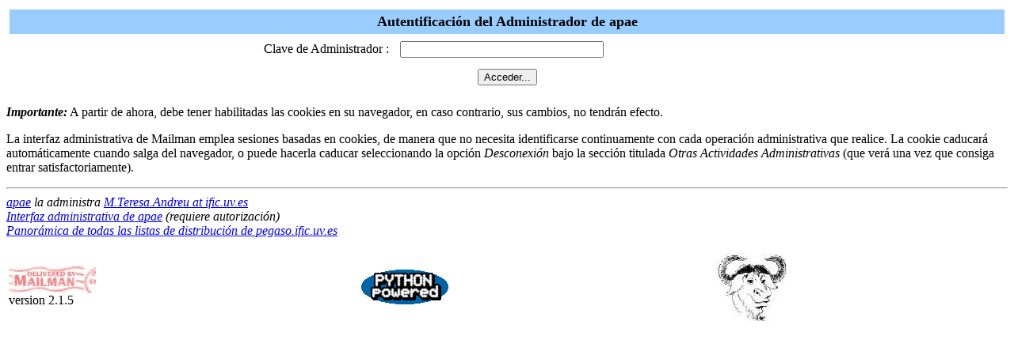

--- FILE ---
content_type: text/html; charset=iso-8859-1
request_url: https://pegaso.ific.uv.es/mailman/admin/apae
body_size: 2219
content:

<html> <head>
  <title>Autentificaci&oacute;n del Administrador de apae</title>
</head> <body bgcolor="#ffffff"> <FORM METHOD=POST
ACTION="/mailman/admin/apae">

  <TABLE WIDTH="100%" BORDER="0" CELLSPACING="4" CELLPADDING="5">
    <TR>
      <TD COLSPAN="2" WIDTH="100%" BGCOLOR="#99CCFF" ALIGN="CENTER">
	<B><FONT COLOR="#000000" SIZE="+1">Autentificaci&oacute;n del
Administrador de apae</FONT></B>
      </TD>
    </TR>
    <tr>
      <TD><div ALIGN="Right">Clave de Administrador :</div></TD>
      <TD><INPUT TYPE="password" NAME="adminpw" SIZE="30"></TD>
    </tr>
    <tr>
      <td colspan=2 align=middle><INPUT type="SUBMIT"
                                        name="admlogin"
					value="Acceder...">
      </td>
    </tr>
  </TABLE>
      <p><strong><em>Importante:</em></strong> A partir de ahora, debe
      tener habilitadas las cookies en su navegador, en caso
contrario, sus cambios, 
      no tendr&aacute;n efecto.

      <p>La interfaz administrativa de Mailman emplea sesiones basadas
en cookies, de 
manera que no necesita identificarse continuamente con cada
operaci&oacute;n administrativa que realice. La cookie caducar&aacute;
autom&aacute;ticamente cuando salga del navegador, o puede hacerla
caducar seleccionando la opci&oacute;n <em>Desconexi&oacute;n</em>
bajo la secci&oacute;n titulada
 <em> Otras Actividades Administrativas</em> (que ver&aacute; una vez
que consiga entrar 
satisfactoriamente). </FORM> </body> </html>

<hr><address><a href="https://pegaso.ific.uv.es/mailman/listinfo/apae">apae</a> la administra <a href="mailto:apae-owner@pegaso.ific.uv.es">M.Teresa.Andreu at ific.uv.es</a><br><a href="https://pegaso.ific.uv.es/mailman/admin/apae">Interfaz administrativa de apae</a> (requiere autorización)<br><a href="https://pegaso.ific.uv.es/mailman/listinfo">Panorámica de todas las listas de distribución de pegaso.ific.uv.es</a><p>
<table WIDTH="100%" BORDER="0">
  <tr>
    <td><img src="/icons/mailman.jpg" alt="Delivered by Mailman" border=0><br>version 2.1.5</td>
    <td><img src="/icons/PythonPowered.png" alt="Python Powered" border=0></td>
    <td><img src="/icons/gnu-head-tiny.jpg" alt="GNU's Not Unix" border=0></td>
  </tr>
</table>
</address>
